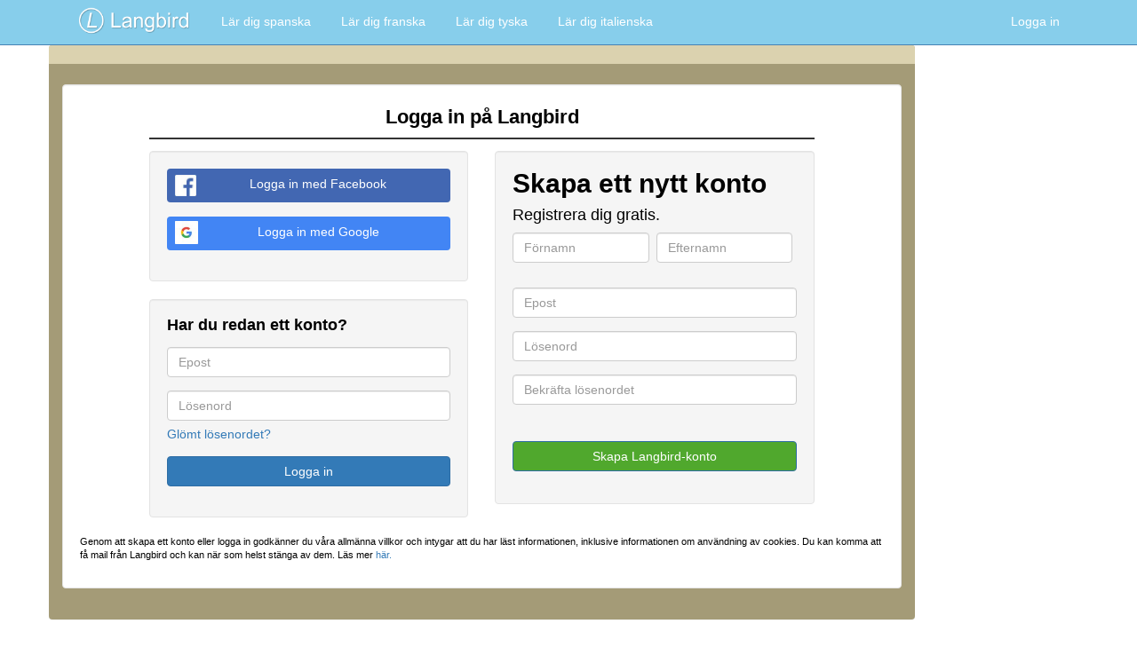

--- FILE ---
content_type: text/html; charset=utf-8
request_url: https://langbird.com/sv/konto/logga-in?returnUrl=%2Fsv%2Fallmanna-villkor
body_size: 8841
content:

<!DOCTYPE html>
<html>
<head>
  
 
    <meta charset="utf-8" />
    <meta name="viewport" content="width=device-width, initial-scale=1.0, maximum-scale=1.0, user-scalable=0">  

    <!-- turn off translation -->
    <meta name="google" content="notranslate" />
    <tag autocomplete="off" autocorrect="off" autocapitalize="none" spellcheck="false" />

    <title>Logga in | Langbird</title>
        
    <link href="https://fonts.googleapis.com/css?family=Open+Sans:300,400,600" rel="stylesheet">
    <link href="/Assets/css/bootstrap.min.css" rel="stylesheet" />
    <link href="/Assets/css/bootstrap-toggle.min.css" rel="stylesheet">

    <link href="/Assets/css/1011/common.css" rel="stylesheet">
    <link href="/Assets/css/1011/common-ads.css" rel="stylesheet">
    <link href="/Assets/css/1011/common-lg.css" rel="stylesheet">
    <link href="/Assets/css/1011/common-xs.css" rel="stylesheet">

    <script src="https://ajax.googleapis.com/ajax/libs/jquery/3.1.1/jquery.min.js"></script>
    <script type="text/javascript" src="/Scripts/spin.min.js"></script>

    <!--- Top of Android browser screens -->
    <meta name="theme-color" content="#87CEEB" />

    <!-- Specialised type favicons. The ultimate reference is "favicon cheat sheet" on github -->
    <link rel="apple-touch-icon" sizes="180x180" href="/apple-touch-icon.png">
    <link rel="manifest" href="/manifest.json">
    <link rel="mask-icon" href="/safari-pinned-tab.svg" color="#5bbad5">
    
    <meta name="facebook-domain-verification" content="wrr33yonzc9kessh6hoqnip64jv9q8" />

    <!--- Standard png favicons -->
    <link rel="icon" type="image/png" sizes="16x16" href="/Assets/favicons/favicon-16x16.png">
    <link rel="icon" type="image/png" sizes="32x32" href="/Assets/favicons/favicon-32x32.png">
    <link rel="icon" type="image/png" sizes="57x57" href="/Assets/favicons/favicon-57x57.png">
    <link rel="icon" type="image/png" sizes="76x76" href="/Assets/favicons/favicon-76x76.png">
    <link rel="icon" type="image/png" sizes="96x96" href="/Assets/favicons/favicon-96x96.png">
    <link rel="icon" type="image/png" sizes="120x120" href="/Assets/favicons/favicon-120x120.png">
    <link rel="icon" type="image/png" sizes="128x128" href="/Assets/favicons/favicon-128x128.png">
    <link rel="icon" type="image/png" sizes="144x144" href="/Assets/favicons/favicon-144x144.png">
    <link rel="icon" type="image/png" sizes="152x152" href="/Assets/favicons/favicon-152x152.png">
    <link rel="icon" type="image/png" sizes="167x167" href="/Assets/favicons/favicon-167x167.png">
    <link rel="icon" type="image/png" sizes="180x180" href="/Assets/favicons/favicon-180x180.png">
    <link rel="icon" type="image/png" sizes="195x195" href="/Assets/favicons/favicon-195x195.png">
    <link rel="icon" type="image/png" sizes="196x196" href="/Assets/favicons/favicon-196x196.png">
    <link rel="icon" type="image/png" sizes="228x228" href="/Assets/favicons/favicon-228x228.png">

    <!-- Apple touch png favicons -->
    <link rel="apple-touch-icon-precomposed" sizes="180x180" href="/Assets/favicons/favicon-180x180.png">
    <link rel="apple-touch-icon-precomposed" sizes="152x152" href="/Assets/favicons/favicon-152x152.png">
    <link rel="apple-touch-icon-precomposed" sizes="144x144" href="/Assets/favicons/favicon-144x144.png">
    <link rel="apple-touch-icon-precomposed" sizes="120x120" href="/Assets/favicons/favicon-120x120.png">
    <link rel="apple-touch-icon-precomposed" sizes="76x76" href="/Assets/favicons/favicon-76x76.png">
    <link rel="apple-touch-icon-precomposed" href="/Assets/favicons/favicon-57x57.png">

    <!-- <meta name="theme-color" content="#ffffff"> --->

    <!--- hreflang tags to alternative language versions -->
      
        
    <!-- AdForm default filler ads -->
    <script type="text/javascript">

        var adformtag = adformtag || [];
        adformtag.push(function () {

            adformtag.setTargeting(557782, 'url', window.location.pathname);
            adformtag.setTargeting(557783, 'url', window.location.pathname);
            adformtag.setTargeting(557784, 'url', window.location.pathname);
            adformtag.setTargeting(524505, 'url', window.location.pathname);
            adformtag.setTargeting(524634, 'url', window.location.pathname);
            adformtag.setTargeting(524635, 'url', window.location.pathname);
            adformtag.setTargeting(524636, 'url', window.location.pathname);
            adformtag.setTargeting(524506, 'url', window.location.pathname);
            adformtag.setTargeting(524507, 'url', window.location.pathname);

        });

    </script>

    <!-- Global Site Tag (gtag.js) - Google Analytics -->
        <script async src="https://www.googletagmanager.com/gtag/js?id=UA-43694550-1"></script>
        <script>
            window.dataLayer = window.dataLayer || [];
            function gtag(){dataLayer.push(arguments);}

            gtag('js', new Date());

            gtag('config', 'UA-43694550-1');
            gtag('config', 'G-MX8FJX21C0');
        </script>
        
    <!-- Facebook Pixel Code -->
    <script>
        !function(f,b,e,v,n,t,s)
        {if(f.fbq)return;n=f.fbq=function(){n.callMethod?
        n.callMethod.apply(n,arguments):n.queue.push(arguments)};
        if(!f._fbq)f._fbq=n;n.push=n;n.loaded=!0;n.version='2.0';
        n.queue=[];t=b.createElement(e);t.async=!0;
        t.src=v;s=b.getElementsByTagName(e)[0];
        s.parentNode.insertBefore(t,s)}(window, document,'script',
        'https://connect.facebook.net/en_US/fbevents.js');
        fbq('init', '279688073500022');
        fbq('track', 'PageView');
    </script>
    <noscript>
        <img height="1" width="1" style="display:none"
             src="https://www.facebook.com/tr?id=279688073500022&ev=PageView&noscript=1" />
    </noscript>
    <!-- End Facebook Pixel Code -->


    
    <meta name="robots" content="noindex,nofollow" />


    <style>
        .navbar-default {
            background-color: #87CEEB;
            border-color: #4682B4;
        }

        body {
            padding-top: 50px;
        }

        .navbar-default .navbar-nav > li > a:hover,
        .navbar-default .navbar-nav > li > a:focus {
            color: #4682B4;
        }

        .navbar-default .navbar-nav > .active > a,
        .navbar-default .navbar-nav > .active > a:hover,
        .navbar-default .navbar-nav > .active > a:focus {
        color: #555;
        background-color: #4682B4;
        }

    .navbar-default .navbar-nav > .open > a,
    .navbar-default .navbar-nav > .open > a:hover,
    .navbar-default .navbar-nav > .open > a:focus {
        color: #4682B4;
        background-color: #87CEEB;
        }

    /* caret */
    .navbar-default .navbar-nav > .dropdown > a .caret {
        border-top-color: #fff;
        border-bottom-color: #4682B4;
    }

    .navbar-default .navbar-nav > .dropdown > a:hover .caret,
    .navbar-default .navbar-nav > .dropdown > a:focus .caret {
        border-top-color: #4682B4;
        border-bottom-color: #87CEEB;
    }
               
        .nav.navbar-nav li a {
            color: #FFFFFF;
        }

        .nav.navbar-nav li a:hover {
            color: #4682B4;
        }

        .footer-col {
        background:white;
        color:lightgray;
        font-style: italic;
    }

        .license-link{
        background:white;
        color:lightgray;
        font-style: italic;
    }

        .nav li a {
            color: #FFFFFF;
            padding:0px;
            padding-left:2px;
            padding-right:2px;
        }

        .nav li a:not(.navcirlink):hover,
        .nav li a:not(.navcirlink):focus {
            background:#87CEEB;
            color: #4682B4;
        }

        /* No image background when clicked */
        .nav li a.navcirlink:hover,
        .nav li a.navcirlink:focus,
        .nav li a.navcirlink:active {
            background:transparent;
        }
                
        #content {
        position: relative;
        z-index: 1000;
    }

    #content img {
        position: fixed;
        top: 0px;
        left: 0px;
    }

    #loading {
           display: none;
           position: fixed;
           left: 0;
           top: 0;
           width: 100%;
           height: 100%;
           background: rgba(255,255,255,0.8);
           z-index: 1000;
       }

       #loadingcontent {
           display: table;
           position: fixed;
           left: 0;
           top: 0;
           width: 100%;
           height: 100%;
       }

       #loadingspinner {
           display: table-cell;
           vertical-align: middle;
           width: 100%;
           text-align: center;
           font-size: larger;
           padding-top: 80px;
       }

      .ad-text-nodisplay {
        display: none;
        }

</style>

</head>
<body>


    <!-- Google Tag Manager (noscript) -->
    <noscript>
        <iframe src="https://www.googletagmanager.com/ns.html?id=GTM-TQCB48K"
                height="0" width="0" style="display:none;visibility:hidden"></iframe>
    </noscript>
    <!-- End Google Tag Manager (noscript) -->

    <div id="loading">
        <div id="loadingcontent">
            <p id="loadingspinner">
                Laddar...
            </p>
        </div>
    </div>


    <script src="/bundles/jquery?v=FVs3ACwOLIVInrAl5sdzR2jrCDmVOWFbZMY6g6Q0ulE1"></script>

    <script src="/bundles/bootstrap?v=2Fz3B0iizV2NnnamQFrx-NbYJNTFeBJ2GM05SilbtQU1"></script>

    
    <script src="/bundles/jqueryval?v=hEGG8cMxk9p0ncdRUOJ-CnKN7NezhnPnWIvn6REucZo1"></script>



    <script>

        var myTimeout;

        function showLoader() {
            $("#loading").fadeIn();
            var opts = {
                lines: 13, // The number of lines to draw
                length: 28, // The length of each line      was 28
                width: 14, // The line thickness            was 14
                radius: 42, // The radius of the inner circle   was 42
                corners: 0.6, // round corners
                color: '#83b260', // #rgb or #rrggbb was: '#87CEEB' on Home/Index.cshtml
                speed: 1, // Rounds per second
                trail: 60, // Afterglow percentage
                shadow: false, // Whether to render a shadow
                hwaccel: false, // Whether to use hardware acceleration
                top: '40%',
                left: '50%'
            };
            target = document.getElementById('loading');
            if (spinner)
            { spinner.spin(target); }
            else
            { var spinner = new Spinner(opts).spin(target); }
        }

        function clearLoader() {
            clearTimeout(myTimeout);
        }

        $(document).ready($(function () {
            /* Add loaders to all links (menu bar etc.) */
            var elements = document.getElementsByTagName('a');
            for (var i = 0, len = elements.length; i < len; i++) {

                if (elements[i].id.indexOf("dd-lnk") != 0 && elements[i].id.indexOf("repbug-lnk"))
                    {
                    elements[i].onclick = function () {
                    myTimeout = setTimeout(function () { showLoader(); }, 500);
                }
            }}

            /* Add loader to form submit */
            $("form").submit(function () {
                myTimeout = setTimeout(function () { showLoader(); }, 500);
            });
                       
        }));

    </script>


    <nav role="navigation" class="navbar navbar-default navbar-fixed-top first-navbar" style="z-index:5;">
        <div class="container">
            <div class="navbar-header pull-left">
                <ul class="nav">
                    <li class="navbar-text pull-left">

                                                    <div class="navimg">
                                <a id="hm3-lnk" href="/sv" title=Hem><img class="big-logo-img" src="https://langbirdblobstorage.blob.core.windows.net/image/icons/400x100px-logotype.png"></a>
                            </div>
                    </li>



                        <li id="lng1-lnk" class="navbar-text pull-left hidden-xs"><a href="/sv/sl?id=SpanishVersion" title="Till spanska övningar">L&#228;r dig spanska</a></li>
                                    <li id="lng2-lnk" class="navbar-text pull-left hidden-xs"><a href="/sv/sl?id=FrenchVersion" title="Till franska övningar">L&#228;r dig franska</a> </li>
                            <li id="lng4-lnk" class="navbar-text pull-left hidden-sm hidden-xs"><a href="/sv/sl?id=GermanVersion" title="Till tyska övningar">L&#228;r dig tyska</a> </li>
                        <li id="lng5-link" class="navbar-text pull-left hidden-md hidden-sm hidden-xs"><a href="/sv/sl?id=ItalianVersion" title="Till italienska övningar">L&#228;r dig italienska</a> </li>
                </ul>
            </div>

            <div class="navbar-header pull-right">
                
    <ul class="nav">



            <li id="login2-lnk" class="navbar-text pull-left"><a href="/sv/konto/logga-in?returnUrl=%2Fsv%2Fkonto%2Flogga-in%3FreturnUrl%3D%252Fsv%252Fallmanna-villkor">Logga in</a></li>
    </ul>

            </div>
        </div>
    </nav>


                




<style>
    #login-dp {
        min-width: 250px;
        padding: 14px 14px 0;
        overflow: hidden;
        background-color: #fff;
    }

        #login-dp .help-block {
            font-size: 12px;
        }

        #login-dp .bottom {
            background-color: rgba(255,255,255,.8);
            border-top: 1px solid #ddd;
            clear: both;
            padding: 14px;
        }

        #login-dp .social-buttons {
            margin: 12px 0;
        }

            #login-dp .social-buttons button {
                width: 49%;
            }

        #login-dp .form-group {
            margin-bottom: 10px;
        }

    .btn-fb {
        width: 49%;
        color: #fff;
        background-color: #3b5998;
    }

        .btn-fb:hover {
            color: #fff;
            background-color: #496ebc;
        }

    .btn-tw {
        width: 49%;
        color: #fff;
        background-color: #55acee;
    }

        .btn-tw:hover {
            color: #fff;
            background-color: #59b5fa;
        }

            #login-dp .bottom {
                background-color: inherit;
                border-top: 0 none;
            }
    

    div.centered {
        text-align: center;
    }

    .col-centered {
        float: none;
        margin: 0 auto;
    }

    #firstName, #lastName {
        display: block;
        float: left;
        width: 48%;
    }

   .form-control
    {
        max-width: 100% !important;
    }

   .btn.btn-primary.btn-block
   {
        max-width: 100% !important;
    }
 

   @media (min-width: 1370px){     
        /* center center div on large lg screens (col-lg-offset-1) */
        .mid-offset{
            margin-left: 8.33333%;
        }
    }

    @media (max-width: 1369px) and (min-width: 1200px) {     
        /* center center div on all lg screens if there are no ads (col-lg-offset-1) */
        .smlg-mid-offset{
            margin-left: 8.33333%;
        }
    }

</style>


<script type="text/javascript">

    $(document).ready(function () {
        $("#forgot").click(function () {
            var tagUri = $("#forgot").prop("href");
            var uri = tagUri.replace("xxxx", $("#user_mail").val());
            var link = document.getElementById("forgot");
            link.setAttribute("href", uri);
        });
    });

</script>

<div class="container">

    <div class="row">
        <div class="column col-lg-10 col-md-12 mid-offset" id="free-centercol">
            <div class="row" style="padding:0px;">

                <div style="padding:0px;" class="col-xs-12 hidden-xs">




</div>

                <div class="column col-xs-12" style="padding:0px;">
                    <div class="panel panel-primary q-panel">
                        <div class="panel-heading q-heading">

                            <div class="row">
                                <div class="col-xs-12 text-center">
                                </div>
                            </div>
                        </div>
                        <div class="panel-body">
                            <div class="q-header">
                            </div>
                            <div class="well" style="color:black; background-color:white;">

                                <div class="row">
                                    <div class="col-xs-12 text-center">
                                        
                                    </div>
                                    <div class="col-xs-12 hidden-xs text-center q-text">
Logga in p&#229; Langbird                                    </div>
                                </div>

                                    <div class="row row-centered hidden-xs">
                                        <div class="col-sm-10 col-xs-12 col-centered">
                                            <hr class="q-line" />
                                        </div>
                                    </div>

                                    <div class="row">
                                        <div class="col-md-5 col-sm-6 col-md-offset-1">
                                            <div class="well">
<form action="/sv/Account/ExternalLogin" class="form" method="post" role="form"><input name="__RequestVerificationToken" type="hidden" value="_JiP1HWKeecEcdvouwaTjEbdyXXmq9rCDXuc-7dKGtSVt9wsbx7pFFDD4YSgfYwFHreVLv9NAHZNvEs-UQlaRzNk7Dp6VnQEAxF5NmNYDhM1" />                                                    <div class="form-group login-fg">
                                                                <button type="submit" class="btn btn-fb" id="Facebook" name="provider" value="Facebook" title="Logga in med ditt Facebook-konto" style="width:100%; margin-bottom:8px; background-color:#4267b2;">
                                                                    <img alt="" class="pull-left" style="height:24px; position: relative; top:55%; margin-top:0px; margin-left:-4px;" src="https://langbirdblobstorage.blob.core.windows.net/image/front_pages/fb2_btn.jpg" />Logga in med Facebook</button>
                                                                <button type="submit" class="btn btn-tw" id="Google" name="provider" value="Google" title="Logga in med ditt Google-konto" style="width:100%; margin-top:8px; background-color:#4285F4;">
                                                                    <img alt="" class="pull-left" style="height:26px; position: relative; top:50%; margin-top:-2px; margin-left:-4px;" src="https://langbirdblobstorage.blob.core.windows.net/image/front_pages/gg3_btn.jpg" />Logga in med Google</button>

                                                    </div>
</form>                                            </div>

                                            <div class="well hidden-xs">
<form action="/sv/konto/logga-in" class="form" method="post" role="form"><input name="__RequestVerificationToken" type="hidden" value="4SY_46BQeNZVprWdNXHPh41ZegDNFURp0azkvYjSXjs48sttGSjKbYv-zG59KQXkzakA7RhIypXvmlmfz28KbxdqpDuEpviEEDreWRQmtLk1" />                                                    <h3 style="margin:0px;">Har du redan ett konto?</h3>
                                                    <div class="orpad"></div>
                                                    <div class="form-group login-fg">
                                                        <input class="form-control" id="user_mail" name="Email" placeholder="Epost" type="text" value="" />
                                                        <span class="field-validation-valid text-danger" data-valmsg-for="Email" data-valmsg-replace="true"></span>
                                                    </div>
                                                    <div class="form-group login-fg">
                                                        <input class="form-control" id="Password" name="Password" placeholder="Lösenord" type="password" />
                                                        <span class="field-validation-valid text-danger" data-valmsg-for="Password" data-valmsg-replace="true"></span>
                                                        <div class="help-block text-left"><a href="/sv/konto/glomt-losenord?Email=xxxx" id="forgot">Gl&#246;mt l&#246;senordet?</a></div>
                                                    </div>
                                                    <div class="form-group login-fg">
                                                        <input type="submit" value="Logga in" class="btn btn-primary btn-block" />
                                                    </div>
</form>                                            </div>
                                        </div>

                                        <div class="col-md-5 col-sm-6" style="display:block">
                                            <div class="well">

<form action="/sv/konto/registrering" class="form" method="post" role="form"><input name="__RequestVerificationToken" type="hidden" value="MjvyMdsyMOepLnC4kX46fB3FKwhCU3qDUjJKvmaqfy3kr-QlAykszNnxWn-5_FjmhJmcdLnhVfSv4-8uEAOBGwd8dQuoRh-AWCxQ5NpyP9s1" />                                                    <h2 class="login-h2" style="margin-top:0px;">Skapa ett nytt konto</h2>
                                                    <h4 class="hidden-xs">Registrera dig gratis.</h4>
                                                    <div class="form-group login-fg">
                                                        <div id="firstName" style="margin-right:8px;"><input class="form-control" id="FirstName" name="FirstName" placeholder="Förnamn" type="text" value="" /></div>
                                                        <div id="lastName" style="margin-bottom:28px;"><input class="form-control" id="LastName" name="LastName" placeholder="Efternamn" type="text" value="" /></div>
                                                    </div>
                                                    <div class="form-group login-fg">
                                                        <input class="form-control" id="RegisterEmail" name="RegisterEmail" placeholder="Epost" type="text" value="" />
                                                        <span class="field-validation-valid text-danger" data-valmsg-for="RegisterEmail" data-valmsg-replace="true"></span>
                                                    </div>
                                                    <div class="form-group login-fg">
                                                        <input class="form-control" id="RegisterPassword" name="RegisterPassword" placeholder="Lösenord" type="password" />
                                                        <span class="field-validation-valid text-danger" data-valmsg-for="RegisterPassword" data-valmsg-replace="true"></span>
                                                    </div>
                                                    <div class="form-group login-fg">
                                                        <input class="form-control" id="ConfirmPassword" name="ConfirmPassword" placeholder="Bekräfta lösenordet" type="password" />
                                                    </div>
                                                    <div style="display:block; height:26px;"></div>
                                                    <div class="form-group login-fg">
                                                        <input type="submit" class="btn btn-primary btn-block" style="background-color:#50a82d;" value="Skapa Langbird-konto" />
                                                    </div>
</form>                                                <div style="display:block; height:2px;"></div>
                                            </div>

                                            <div class="well hidden-sm hidden-md hidden-lg">
<form action="/sv/konto/logga-in" class="form" method="post" role="form"><input name="__RequestVerificationToken" type="hidden" value="twpxNegAly-XHYnsS3rYmNg8cpsxYyb9iF-Lz1IbdtISZ-NuGLavIjRTa9X9GrHFUw6fAegVOXoQBcAePqUZW0kdEbtqqc-eqaNbbkSdhzA1" />                                                    <div class="form-group login-fg">
                                                        <h3 class="login-h3">Har du redan ett konto?</h3>
                                                    </div>
                                                    <div class="orpad"></div>
                                                    <div class="form-group login-fg">
                                                        <input class="form-control" id="user_mail" name="Email" placeholder="Epost" type="text" value="" />
                                                        <span class="field-validation-valid text-danger" data-valmsg-for="Email" data-valmsg-replace="true"></span>
                                                    </div>
                                                    <div class="form-group login-fg">
                                                        <input class="form-control" id="Password" name="Password" placeholder="Lösenord" type="password" />
                                                        <span class="field-validation-valid text-danger" data-valmsg-for="Password" data-valmsg-replace="true"></span>
                                                        <div class="help-block text-left"><a href="/sv/konto/glomt-losenord?Email=xxxx" id="forgot">Gl&#246;mt l&#246;senordet?</a></div>
                                                    </div>
                                                    <div class="form-group login-fg">
                                                        <input type="submit" value="Logga in" class="btn btn-primary btn-block" />
                                                    </div>
</form>                                            </div>



                                        </div>

                                        <div class="col-md-5 col-sm-6" style="display:none">
                                            <div class="well">
<form action="/sv/konto/bekrafta-extern-inloggning" class="form" method="post" role="form"><input name="__RequestVerificationToken" type="hidden" value="vCXw0fD9ojDukLIIXWNtpwDiov3UJ4LsIpDbXAMonFxqkEmKq-ZaEez5wt8KlA87P3-LwDLmWElm_MgYSjVUzOHA9akvN81Ci8qaIXDEgFU1" />                                                    <h4>Bekr&#228;fta eller &#228;ndra din information.</h4>
                                                    <p class="text-info">
                                                        Du har lyckats logga in med<strong> </strong>.
                                                        Bekr&#228;fta eller &#228;ndra din information.
                                                    </p>
                                                    <div class="form-group login-fg">
                                                        <div id="firstName" style="margin-right:10px;"><input class="form-control" id="FirstName" name="FirstName" placeholder="Förnamn" type="text" value="" /></div>
                                                        <div id="lastName" style="margin-bottom:14px;"><input class="form-control" id="LastName" name="LastName" placeholder="Efternamn" type="text" value="" /></div>
                                                    </div>
                                                    <div class="form-group login-fg">
                                                        <input class="form-control" id="ExternalEmail" name="ExternalEmail" placeholder="Epost" type="text" value="" />
                                                        <span class="field-validation-valid text-danger" data-valmsg-for="ExternalEmail" data-valmsg-replace="true"></span>
                                                    </div>
                                                    <div class="form-group login-fg">
                                                        <input type="submit" class="btn btn-primary btn-block" style="background-color:#50a82d;" value="Skapa Langbird-konto" />
                                                    </div>
</form>                                                <div style="display:block; height:2px;"></div>
                                            </div>
                                        </div>
                                    </div>
                                <p class="accept-txt">Genom att skapa ett konto eller logga in godk&#228;nner du v&#229;ra allm&#228;nna villkor och intygar att du har l&#228;st informationen, inklusive informationen om anv&#228;ndning av cookies. Du kan komma att f&#229; mail fr&#229;n Langbird och kan n&#228;r som helst st&#228;nga av dem. L&#228;s mer <a href="/sv/allmanna-villkor" title="Till användarvillkor">h&#228;r.</a></p>
                                </div>
                        </div>
                     </div>
                    
                </div>
                <div style="padding:0px;" class="col-xs-12">


</div>
            </div>
        </div>

        <div style="padding-top:0px; padding-left:8px;" class="column col-lg-1 hidden-md hidden-sm hidden-xs">
            
<style>
    .ad-div-side-full {
    }
</style>

<script>

    function adSide1Loaded() {

        /* Check if null to keep Explorer compatibility */
        if (document.getElementById('adviser-side1') != null) {
            if (document.getElementById('adviser-side1').clientHeight < 20 &&
                document.getElementById('adviser-side2').clientHeight < 20 &&
                document.getElementById('adviser-side3').clientHeight < 20) {

                // There are no side ads. Center column and hide side ads.
                document.getElementById('adviser-side-adtxt').style.display = 'none';
                document.getElementById('adviser-side-adtxtpad').style.display = 'inline-block';

                $("#free-centercol").addClass("smlg-mid-offset");
                $("#side-ad").addClass("ad-text-nodisplay");




            } else {
                document.getElementById('adviser-side-adtxt').style.display = 'inline-block';
                document.getElementById('adviser-side-adtxtpad').style.display = 'none';
            }
        }
        return false;
    }

    function delayedAdSide1Loaded() {

        /* Check if null to keep Explorer compatibility */
        if (document.getElementById('adviser-side-adtxt') != null) {
            // First run, close "alternative" image and "ad" text.
            document.getElementById('adviser-side-adtxt').style.display = 'none';
            document.getElementById('adviser-side-adtxtpad').style.display = 'inline-block';
        }

        // After loading, check if we shall display ad text or upgrade image.
        setTimeout(function () { adSide1Loaded(); }, 2000);
    }

</script>


        </div>
    </div>

    <div class="loginpad2"></div>

    
</div>




                <footer style="padding-top:0px; margin-top:0px;">


                    <div class="jumbotron full-width-jumbo" style="background-color: white;">
                        <div class="container">
                            <div class="row">
                                <div class="col-xs-12"><span class="common-footer">&nbsp; &copy; 2025 - Langbird Group - GHK3 240102 </span></div>
                            </div>
                        </div>
                    </div>
                </footer>
</body>
</html>



--- FILE ---
content_type: text/css
request_url: https://langbird.com/Assets/css/1011/common.css
body_size: 3301
content:
body {overflow-x: hidden;}

       h1 { font-weight: bold; }

       h2 { font-weight: bold; }

       h3 {
          font-size: 18px;
          font-weight: bold;
       }

      .navimg {
            background-color: #87CEEB;
        }

        .navcircle {
            display:inline-block;
            background-color: #4682B4;
        }

       td{
           padding-right: 20px;
           border: 0px solid black;
       }

       .lb-table {
           width:50%;
           padding-right:10px;
           padding-left:10px;
       }

       table {
           text-align:left;
           border: 0px solid black;
           padding:0px;
       }

    .full-width-jumbo-img {
        padding: 0px;
        margin: 0px;
        background-image: url("https://langbirdblobstorage.blob.core.windows.net/image/resources/sg_800_540.png");
        background-repeat: repeat;
    }

    .full-width-jumbo {
        overflow:hidden;
        padding: 0px;
        margin: 0px;
    }

    .link-button {
        margin-right:200px;
        margin-top:5px;
        width:200px;
        height:50px;
        font-size: 18px;
        text-align: center;
        display:table-cell;
        vertical-align:middle;
        border: 0px solid black;
       }

    .green-link {
        color: rgb(147, 207, 15) !important;
        font-size: 24px !important;
        font-weight: bold !important;
    }

    .green-link:hover {
        font-family: Arial, Helvetica, sans-serif;
        color: rgb(147, 207, 15);
        font-size: 24px;
        font-weight: bold;
        text-decoration: none;
    }

    .first-box {
        display:block;
        color: rgb(76, 76, 76);
    }

    .comwrapper {
        padding:5%;
    }

    .pgtitle{
        margin:0;
        padding:0;
        display:inline-block;
    }

    .start-now {
        height:50px;
        font-size: 18px;
    }

    .btnwrapper {
        min-width:70%;
        padding:5%;
    }

    .btnpad {
        padding: 2%;
        min-width: 200px;
    }

       .sb-text-m {
            color: #FFFFFF;
        }

/* centered columns styles */
.row-centered {
    text-align:center;
}
.col-centered {
    display:inline-block;
    float:none;
    /* reset the text-align */
    text-align:left;
    /* inline-block space fix */
    margin-right:-4px;
}

.col-fixed-btn {
    /* custom width */
    width:90px;
}

    .panel-primary > .q-heading {
        background: #dbd2af;
        color: black;
        border:none;
    }

    .q-panel {
        background-color: #a49b77;
        color:white;
        border:none;
    }

    .pf-panel {
        background-color: #dbd2af;
        color:white;
        border:none;
    }

    .q-main-well {
        background:white;
        color:black;
        margin:0px;
        border:none;
    }

    .q-well {
        background:#83b260;
        color:white;
        margin:0px;
        border:none;
        text-align:center;
    }

    .q-line {
        border: none;
        height: 2px;
        background-color: #333;
    }

    
    .q-sc {
        /* font-size:12px; */
        font-weight:normal;
        vertical-align:middle;
    }

    .q-text {
        /* font-size: 22px; Moved to media query */
        font-weight:bold;
    }

    .q-sort-question {
        font-weight:bold;
    }

    .q-smf-text {
        /* font-size: 22px; Moved to media query */
        font-weight:bold;
    }

    .q-title-text {
        font-weight:bold;
    }

    .q-btn {
        font-weight:bold;
    }

    .q-header {
        text-align:center;
    }
        
    .q-sm-text {
        font-weight:normal;
    }

   .q-smq-text {
        font-weight:bold;
        color:#534e3c;
    }

    .top-medal {
        height:30px;
        display:inline-block;
     }

    .btn-circle {
        text-align: center;
        border-color:none;
        background: url('https://langbirdblobstorage.blob.core.windows.net/image/icons/400x400px-info-i.png') #f2f2f2;
        background-repeat: no-repeat;
        background-color: #3379b6;      /*#3379b6;*/
        outline:none !important;
    }

    .btn-skip-forward {
        text-align: center;
        border-color:none;
        background: url('https://langbirdblobstorage.blob.core.windows.net/image/icons/400x400px-sarrow.png') #f2f2f2;
        background-repeat: no-repeat;
        background-color:#3379b6;
        outline:none !important;
    }

    .btn-skip-back {      
        text-align: center;
        border-color:none;
        background: url('https://langbirdblobstorage.blob.core.windows.net/image/icons/400x400px-back-sarrow.png') #f2f2f2;
        background-repeat: no-repeat;
        background-color:#3379b6;
        outline:none !important;
    }

    /* special character info */
    .btn-small-circle {
        width: 16px !important;
        height: 18px;
        text-align: center;
        font-size: 8px;
        border-radius: 8px;
        border-color:white;

        background: url('https://langbirdblobstorage.blob.core.windows.net/image/icons/400x400px-info.png') #f2f2f2;
        background-position: 4px 0px;
        background-repeat: no-repeat;
        background-size: 16px 16px;
        background-color:white;

        outline:none !important;
    }
        
    .q-label {
        /* font-size:16px; */
        font-weight:normal;
        color:#3379b6;
    }

    .q-fat-label {
        /* font-size:18px; */
        font-weight:bold;
        color:#507037;
    }

    .q-span {
        text-align:left;
    }

    .q-pp-span {
        text-align:left;
        margin-right:8px;
        margin-bottom:8px;
    }

    .q-decl-well {
        /* Modified cf Declensions */
        padding:0px;
        margin:0px;
        margin-top:4px;
        margin-bottom:4px;
        
        /* Std */
        background-color:aliceblue;
        font-weight:normal;
        color:#3379b6;
    }

    .q-decl-text {
        font-weight:normal;
        color:#3379b6;
        /*padding-top:4px; */
    }

    .q-decl-row {
        padding:2px;
    }

   .q-ans-text {
        font-weight:bold;
        color:#507037;

        /* padding-top:4px;
        margin-left:0px; */
    }

   .q-conjans-text {
        font-weight:bold;
        color:#507037;
        padding-top:4px;
        margin-left:0px;
    }

   .q-lbl-text {
        font-weight:normal;
        color:#3379b6;
        /* padding-top:6px;
        font-size:12px; */
    }

  .q-row-lbl{
        font-weight:bold;
        color:#534e3c;

        /*font-size:16px;
        padding-bottom:2px; 
        padding-left:2px;*/
    }

    .q-input-text {
        font-weight:normal;
        color:#555;
    }

    .q-head-text {
        font-weight:bold;
        color:#534e3c;
        padding-top:6px;
        font-size:14px;
    }

    .q-dialog-img {
        background-color:aliceblue;
        /*padding:12px;
        margin-bottom:12px;
        height:150px;  */
    }

    .img-pad {
        display:block;
    }

    .q-img-voc-img {
        background-color:aliceblue;
    }

    .conj-rl-cell {
        vertical-align: middle;
        padding-left: 6px;
        padding-top: 2px;
        padding-bottom: 2px;
        border: 0px solid black;
    }

    .conj-ca-cell {
        width:100px;
        vertical-align: middle;
        padding-left: 6px;
        padding-right:0px;
        border: 0px solid black;
        color: #0026ff;
    }

    .conj-pl-cell {
        width:60px;
        vertical-align: middle;
        padding-left: 6px;
        padding-right:0px;
        border: 0px solid black;
    }

    .conj-textbox-cell {
        width:120px;
        padding: 0px;
        padding-bottom:2px;
        border: 0px solid black;
    } 

    /* Common layout bar */
    
.bar-percentage {
    background: #EBEBEB;
    float:left;
    border: 2px solid lightsteelblue;
}

.bar-bar {
    background:#FFFFFF;
    float:left;
    border:1px solid #EBEBEB;
}


.second-navbar {
    background: lightsteelblue;
    color: white;
    padding: 0px !important;
    z-index: 999;

    margin-top:51px;
}

.navbar {
    min-height:0px !important;
    padding:0px !important; 
}

.voc-pad {
    display:block;
}

.q-correct-text {
    /*   font-size: 22px;  */
       font-weight:bold;
       color:#507037;
   }

   .q-correct-alt-text {
    /*   font-size: 14px;  */
       font-weight:bold;
       color:#507037;
   }

   .sort-pad2 {
       display:block;
   }

   .sort-pad1 {
       display:block;
   }

   /* pp */
   .pp-txtbox-full {
       display:block;
   }

   .pp-txtbox-aux {
       display:block;
   }

   .pp-pad1 {
       display:block;
   }

   .pp-pad2 {
       display:block;
   }

   .pp-pad3 {
       display:block;
   }

   /* chapter dialog */
   .dial-text {
        font-weight:normal;
    }

    .photo-original {
        background: white;
        color: lightgray;
        font-style: italic;
        font-weight:normal;
    }

    .medal-img {
       display:inline-block;
   }

        .custom-bullet li {
        display: block;
    }

    /* outside pages footer partial */
    .custom-bullet li:before
    {
        /*Using a Bootstrap glyphicon as the bullet point*/
        content: "\e080";
        font-family: 'Glyphicons Halflings';
        float: left;
        color: #CCCCCC;
    }

    .title-widget {
        font-weight: bold;
    }

    .social-media-list {
        content: '';
        display: block;
        width: auto;
    }

    /* about us */
    .img-circle {
            -webkit-border-radius: 50% !important;
            -moz-border-radius: 50% !important;
            border-radius: 50% !important;
        }

    .desc {
        font-weight: normal;
        color: gray;
    }

    /* select language, select click or text */
    .seltable {
        background-color:aliceblue;
        display:inline-block;
    }

    /* playing field */
     .pf-well {
            background-color: #dbd2af;
        }

        .lvl-text {
            color: #303030;
            font-weight:bold;
            
            /* font-size:18px;
            padding-top:4px; */
        }

        .lvl2-text {
            color: #303030;
            
            /* font-size:18px;
            padding-top:4px; */
        }

        .lvl3-text {
            color: #303030;
            
            /* font-size:14px;
            padding-right:2px; */
        }

        .pf-award {
            /* height:30px; */
            display:inline-block;
        }

        .result-text {
            /* padding-left:12px;
            font-size:12px; */
            
            font-weight:bold;
            font-style:italic;
            color:#333;
        }

        .info-text-s {
            color: #303030;
            
            /* font-size:12px; */
        }

        .info-text-sb {
            color: #303030;
            font-weight:bold;

            /* font-size:12px; */
        }

        .info-text-st {
            color: #303030;
            
            /* font-size:12px;
            padding-top:8px;  */
        }

        .info-text-l {
            color: #303030;
            font-weight:bold;
            
            /* font-size:18px;
            padding-top:2px;  */
        }

        .pfwrapper {
            /* padding-bottom:2px;
            padding-top:4px;
            height: 170px; */
            overflow-y: hidden;
            overflow-x: hidden;
        }
            
    /* img highlight */
    img{
       -khtml-user-select: none;
        -o-user-select: none;
        -moz-user-select: none;
        -webkit-user-select: none;
        user-select: none;
        -ms-user-select: none;

        user-drag: none; 
        -webkit-user-drag: none;
    }

    /* placeholder vertical align */
    input::-webkit-input-placeholder { /* WebKit browsers */
        vertical-align: middle;
    }

    input:-moz-placeholder { /* Mozilla Firefox 4 to 18 */
        vertical-align: middle;
    }

    input::-moz-placeholder { /* Mozilla Firefox 19+ */
        vertical-align: middle;
    }
    
    input:-ms-input-placeholder { /* Internet Explorer 10+ */
        vertical-align: middle;
    }

    /* learning summary */
    .ls-award {
        display:inline-block;
    }

    .ls-flag {
        display:inline-block;
    }

--- FILE ---
content_type: text/css
request_url: https://langbird.com/Assets/css/1011/common-ads.css
body_size: 1006
content:
.adviser-top {
        margin-top:8px;
        /*background-color: #ffffff; */
        /* border:1px solid #f0f0f0; */
    }

    .adviser-top-xs {
        /* background-color: #ffffff; */
    }

    .ad-pad-xs {
        /* background-color: #ffffff; */
        display:block;
        height:8px;
    }

    .ad-space {
        display:block;
        height:48px;
    }

    .ad-parent {
        width: 100%;
        height: auto;  
    }

     .ad-pad-top {
        display:block;
        height: 16px;
    }

     .adviser-bottom {
        /* background-color: #ffffff; */
        /*border:1px solid #f0f0f0; */
    }

    .adviser-bottom-xs {
        /* background-color: #ffffff; */
    }

    .ad-pad {
        display:block;
        height: 8px;
    }

    .ad-space2 {
        display:block;
        height:32px;
    }

    .ad-div {
        max-width:980px;                    /*max-width: 980px;*/
        max-height: 250px;                  /* height:250px */    /* text 10px */
        display:inline-block;

        /* scale to fit 10 bootstrap cols */
         -moz-transform: scale(0.995, 0.995); 
            -webkit-transform: scale(0.995, 0.995); 
            -o-transform: scale(0.995, 0.995);
            -ms-transform: scale(0.995, 0.995);
            transform: scale(0.995, 0.995); 

            -moz-transform-origin: top left;
            -webkit-transform-origin: top left;
            -o-transform-origin: top left;
            -ms-transform-origin: top left;
            transform-origin: top left;
    }

    .ad-div-xs {
        max-width:320px;
        max-height:330px;
        display:inline-block;
    }

    .ad-parent {
        width: 100%;
        height: auto;  
    }

    .adviser-bottom-parent {
        display:block;
        height:250px;
    }

    .adviser-bottom-parent-xs {
        display:block;
        height:330px;
    }

    .adviser-top-parent {
        display:block;
        height:250px;
    }

    .adviser-top-parent-xs {
        display:block;
        height:330px;
    }

      .ad-div-side-1920 {
        height:250px;
        width:300px;
    } 
    
      .banner-image-xs {
          margin-top:0px; 
          margin-bottom:0px; 
          width:320px;
      }

      .banner-image-xs-row {
          padding: 0px;
          margin:0px;
      }

    .ad-div-side-mid {
            height:217px;
            width:260px;

            -moz-transform: scale(0.86, 0.86); 
            -webkit-transform: scale(0.86, 0.86); 
            -o-transform: scale(0.86, 0.86);
            -ms-transform: scale(0.86, 0.86);
            transform: scale(0.86, 0.86); 

            -moz-transform-origin: top left;
            -webkit-transform-origin: top left;
            -o-transform-origin: top left;
            -ms-transform-origin: top left;
            transform-origin: top left;
    }    

    .ad-div-side {
            max-height:190px;
            width:228px;

            -moz-transform: scale(0.76, 0.76); 
            -webkit-transform: scale(0.76, 0.76); 
            -o-transform: scale(0.76, 0.76);
            -ms-transform: scale(0.76, 0.76);
            transform: scale(0.76, 0.76); 

            -moz-transform-origin: top left;
            -webkit-transform-origin: top left;
            -o-transform-origin: top left;
            -ms-transform-origin: top left;
            transform-origin: top left;
    }    

      
    @media screen and (max-width: 991px) {

        .adviser-bottom-parent {
        display:block;
        height:190px;
    }

    .adviser-top-parent {
        display:block;
        height:190px;
    }

        .ad-div {
            height:182px;
            
            -moz-transform: scale(0.765, 0.765); 
            -webkit-transform: scale(0.765, 0.765); 
            -o-transform: scale(0.765, 0.765);
            -ms-transform: scale(0.765, 0.765);
            transform: scale(0.765, 0.765); 

            -moz-transform-origin: top left;
            -webkit-transform-origin: top left;
            -o-transform-origin: top left;
            -ms-transform-origin: top left;
            transform-origin: top left;
        }
    }

  

--- FILE ---
content_type: text/css
request_url: https://langbird.com/Assets/css/1011/common-lg.css
body_size: 3245
content:
/* Bootstrap standard sm. */
@media only screen and (max-width: 991px) and (min-width: 768px) {
    /* use default sm - lg styling */
}

/* Bootstrap standard md. */
@media only screen and (max-width: 1199px) and (min-width: 992px) {
    /* use default sm - lg styling */
}

/* Bootstrap standard lg. */
@media only screen and (min-width: 1200px) {
    /* use default sm - lg styling */
}

/* Common bootstrap lg, md and sm */
@media only screen and (min-width: 768px) {

   /* .btn { font-size: 16px; }
   .col-fixed {
        width:200px;
    }
   h1 { font-size: 40px;}
   h2 { font-size: 36px; }
   p { font-size: 20px; } */

   .jumbo-h1 {
       font-size:40px !important;
   }
   
   .pgtitle {
       font-size:40px !important;
   }

   .q-decl-well { font-size: 16px; }
   .q-decl-text { font-size: 16px; padding-top:4px; }

   .q-smf-text { font-size: 22px; }
   .q-sm-text { font-size: 18px; padding-top:4px; }
   .q-text { font-size: 22px; }
   .q-title-text {
        font-size:22px;
        margin-right:8px;
    }
   
   .qi-text { font-size: 14px; }

   .btn-circle {
        width: 30px;
        height: 30px;
        font-size: 12px;
        line-height: 1.428571429;
        border-radius: 15px;
        background-position: -1px -1px;
        background-size: 30px 30px;
    }

   .btn-skip-forward {
        width: 30px;
        height: 30px;
        font-size: 12px;
        line-height: 1.428571429;
        border-radius: 15px;
        background-position: 5px 4px;
        background-size: 20px 20px;
        margin-right:4px;
    }

   .btn-skip-back {      
        width: 30px;
        height: 30px;
        font-size: 12px;
        line-height: 1.428571429;
        border-radius: 15px;
        margin-right:4px;
        background-position: 2px 4px;
        background-size: 20px 20px;
    }

   /* top navbar */
   .navcircle {
            margin-bottom:3px;
            margin-top:0px;
            margin-left: 4px;
            margin-right:4px;
            border-radius:22px;
            height:44px;
            width:44px;
        }

   .navbar {
        padding-top:4px !important; 
        padding-bottom:0 !important;
        height: 51px;
    }
       
    .logout-img {
        height:32px;
        margin-left:4px;
        margin-top:5px;
    }

    .playfield-img {
        height:32px;
        margin-top:5px;
        margin-left:4px;
    }

    .play-img {
        height:44px;
        margin-top:-1px;
        margin-left:-1px;
    }

    .user-img {
        height:32px;
        margin-left:4px;
        margin-top:4px;
        background:none;
    }

    .user-img:hover {
        background:none;
    }

    .logo-img {
        height:36px;
    }

    .big-logo-img {
        height:32px;
    }
    
    .navbar-text {
        margin-top:10px;
    }

    .navimg {
        margin:0px;
        margin-top:-6px;
        margin-left:0px;
    }

    .helloitem {
    }

    /* second navbar */
    .second-navbar {
        margin-top:51px;
        height:32px;
    }

    .sb-text-m {
        font-size:12px;
        padding-top:4px;
        padding-right:4px;
    }

    .scorebar-cell {
        padding: 2px;
    }

    .bar-percentage {
        width: 184px;
        height: 20px;
    }

    .bar-bar {
        width: 50px;
        height: 16px;
    }

    .flag-img {
        height: 83px;
    }

     /* exercise specific */
    .q-img-voc-img {
        padding:12px;
        margin-bottom:12px;
        height:150px;
    }

    .q-main-row {
        padding:8px;
    }

    .q-header {
        padding-bottom:8px;
    }

    .q-smq-text {
        padding-top:9px;
        font-size: 12px;
    }

    .img-pad {
        display:block;
        height:10px;
    }

    /* click voc buttons */
    .ql-row {
        padding-right: 4px;
        padding-top:4px;
        padding-bottom:4px;
        min-height:44px;
    }

    .qr-row {
        padding-left: 4px;
        padding-top:4px;
        padding-bottom:4px;
        min-height:44px;
    }

    .q-btn {
        font-weight:bold;
        min-height:44px;
    }

    .q-btn-large-font {
        font-size:22px;
    }

    .q-btn-small-font {
        font-size:14px;
    }

    .q-btn-x-small-font {
        font-size:10px;
    }

    /* footer */
    .common-footer {
        font-size:10px;
    }

    .btn-space {
        margin-left: 8px;
    }

    .feedback-btn-img {
        height:31px;
    }

    .q-line {
        margin-top:8px;
        margin-bottom:8px;
    }

    /* vocabulary exercises */
    .sc-btn > button {
        font-size:12px;
    }

    .q-sc {
        font-size:12px;
    }

    .voc-pad {
        height:12px;
    }

    .vocans-btn-img {
        height:31px;
    }

    .q-correct-text {
        font-size: 22px;
    }

   .q-correct-alt-text {
       font-size: 14px;
   }

   .voc-txt {
       font-size:16px;
   }

   .q-fat-label {
        font-size:18px;
    }

   /* sort */
   .q-sort-question {
       font-size: 22px;
   }

   .sort-pad1 {
       height:10px;
   }

   .sort-pad2 {
       height:4px;
   }

   .q-dialog-img {
        padding:12px;
        margin-bottom:12px;
        height:200px;
    }

   .q-chapdial-img {
        padding:12px;
        margin-bottom:12px;
        height:300px;
    }

   /* pp */
   .pp-txt {
       font-size:16px;
   }

   .q-label {
        font-size:16px;
    }

   .pp-txtbox-full {
       width:131px;
   }

   .pp-txtbox-aux {
       width:60px;
   }

   .pp-pad1 {
       height:10px;
   }

   .pp-pad2 {
       height:8px;
   }

   .pp-pad3 {
       height:32px;
   }

   /* declensions */
   .q-ans-text {
       font-size:14px;
        padding-top:6px;
        margin-left:0px;
    }

    .q-input-text { font-size: 16px; }

    .q-lbl-text {
        padding-top:8px;
        font-size:12px;
    }

    .q-row-lbl{
        font-size:16px;
        padding-bottom:2px; 
        padding-left:2px;
    }

   /* Chapter dialog */
   .dial-text {
        font-size: 16px;
        padding-top:5px;
   }

   .fdi-img {
       height:20px;
   }

   .photo-original {
        font-size: 10px;
        padding-left: 12px;
    }

   .dial-button {
        min-width: 100px;
        margin-top: 8px;
        margin-left: 4px;
        margin-right: 4px;
    }

   .dial-pad {
       display:block;
       height:20px;
   }

   .dial-pad2 {
       display:block;
       height:8px;
   }

   .learningsum-img {
       height:200px;
   }

   .medal-img {
       max-height:200px;
   }

   .medal-medal-img {
       max-height:200px;
   }

   /* welcome dialog */
   .accept-font {
       font-size:11px;
   }

   .welcome-pad {
       display:block;
       height:120px;
   }

   .finetune-text {
       font-size:18px;
   }

   .needs-text {
       font-size:20px;
   }

   .welcome-text {
       font-weight:bold;
       font-size:24px;
   }

   .welcome-pad2 {
       display:block;
       height:50px;
   }

   .welcome-pad3 {
       display:block;
       height:36px;
   }

   .welcome-btn {
        display:inline-block;
        min-width: 150px;
        padding: 4px;
    }

   .boxwrap {
       padding:12px;
    }

   /* outside pages */
   .green-link { font-size: 20px !important; }

   .h2pad {
       display:block;
       height:20px;
   }
       
    .imgwrapper {
        width: 100%;
        padding-top:10%;
        padding-bottom:8%;
        display:table;
        margin:auto;
    }

    .txtwrapper {
        padding-top:10%;
        padding-bottom:8%;
        display:table;
        margin:auto;
    }

   p.p-summary {
        line-height:125%;
        font-size:14px !important;
    }

    p.p-info {
        line-height:125%;
        font-size:20px;
    }

    
    /* outside pages footer partial */
    .custom-bullet li:before
    {
        font-size: 9px;
        margin-top: 4px;
        margin-left: -17px;
    }

    .title-widget {
        font-size: 16px;
    }

    .title-median {
        font-size: 14px;
    }

    .social-media-list {
        line-height: 48px;
        height: 32px;
    }

    .ft-info-txt {
        line-height: 100%;
        font-size:12px !important;
    }

    /* landing pages */
    .gowrapper {
        max-width:400px;
        min-width:20%;
        padding-bottom:10%;
    }

    /* about us */
    .img-circle {
            width:150px;
            height:150px;
        }

    .desc {
        font-size: 12px;
    }

    /* careers */
    .carpad {
        display:block;
        height:100px;
    }

    /* how it works */
    hiwpad {
        display:block;
        height:50px;
    }

    .hiw-notes {
        font-size:11px !important;
    }

    /* backers partial */
    .supported-text {
        padding-top:8px;
        font-size:11px !important;
        color: black;
    }

    /* login page */
    .loginpad {
        display:block;
        height:80px;
    }

    .loginpad2 {
        display:block;
        height:60px;
    }

    .accept-txt {
        font-size:11px !important;
    }

    .orpad {
        display:block;
        height:15px;
    }

    .loginwell {
        padding-top:0px;
    }

    .login-h2 {
    }

    .login-fg{
    }

    /* select language, select click or text */
    .seltable {
        margin-bottom: 12px;
    }

    .top-cell {
        padding-top:12px;
        padding-left:12px;
        padding-right:12px;
    }

    .txt-cell {
        font-weight:normal;
        text-align:center;
        padding-top: 12px;
    }
    
    .btn-cell {
        padding-left:12px;
        padding-top: 12px;
        padding-right: 12px;
        padding-bottom: 12px;
    }

    .cancel-btn {
        width:200px;
    }

    .btnwrap {
        min-width:100px;
    }

    .p-cl {
        font-size: 14px;
    }

    /* exercise settings */
    .exs-btngrp {
        margin:4px;
    }


    .txtpad {
        min-height:36px;
    }

    .exs-btn {
        /* use default font */
    }

    .exs-table {
        margin-bottom:12px;
    }

    .exs-td1 {
        padding-top:12px;
        padding-left:12px;
        padding-right:12px;
    }

    .exs-td2 {
        margin:auto;
        padding-top: 12px;
    }

    .exs-p {
        font-size:12px;
        padding-left:12px;
    }

    .exs-td3 {
        padding-left:12px;
        padding-top: 0px;
        padding-right: 8px;
        padding-bottom: 12px;
        width:90px;
    }

    .exs-td4 {
        padding-top: 0px;
        padding-right: 12px;
        padding-bottom: 12px;
        width:80px;
    }

    /* credit settings */
    .vat-info {
        font-size:11px;
    }

    .cs-supp {
        font-size:11px;
    }

    .cs-rowpad {
        padding-top:8px;
    }

    .cs-pad {
        display:block;
        height:60px;
    }

    /* synonym dialog */
    .syn-text {
        font-size:12px;
        font-weight:normal;
    }

    /* playing field */
    .btn-levels {

    }

    .btn-lvl-cell {
        padding:12px;
        padding-top:6px;
        min-width:165px;
    }

    .lvl-text {
            font-size:18px;
            padding-top:4px;
        }

        .lvl2-text {
            font-size:18px;
            padding-top:4px;
        }

        .lvl3-text {
            font-size:14px;
            padding-right:2px;
        }

        .pf-award {
            height:30px;
        }

        .result-text {
            padding-left:12px;
            font-size:11px;
        }

        .info-text-s {
            font-size:12px;
        }

        .info-text-sb {
            font-size:12px;
        }

        .info-text-st {
            font-size:12px;
            padding-top:8px;
        }

        .info-text-l {           
            font-size:18px;
            padding-top:2px;
        }

        .pfwrapper {
            padding-bottom:2px;
            padding-top:4px;
            height: 170px;
        }

        .pf-chap-btn {
            padding-top:26px;
            min-width:140px;
        }

     /* learning summary */
     .ls-award {
        max-height:80px;
     }
        
     .ls-flag {
        max-height:80px;
    }

     /* chapter dialog */
     .chapdial-txt {
         /* use default */
     }
}




--- FILE ---
content_type: text/css
request_url: https://langbird.com/Assets/css/1011/common-xs.css
body_size: 3458
content:
/* Bootstrap standard xs. Minimum on laptop. */
@media only screen and (max-width: 767px) {           /* Was: and (min-width: 321 px) */

   .btn { font-size: 14px; }
   .col-fixed {
        /* custom width */
        width:140px;
    }  
    h1 { font-size: 28px; }
    h2 { font-size: 26px !important;}
    p { font-size: 14px !important; }

    .q-decl-well { font-size: 12px; }
    
    .q-smf-text { font-size: 14px; padding-top: 4px; }
    .q-sm-text { font-size: 12px; padding-top:7px; }
    .q-text { font-size: 14px; }
    .q-title-text {
        display:none;
    }
        
    .qi-text { font-size: 10px !important; }

    /* Seems like 26 px is minimum allowed */
    .btn-circle {
        width: 26px;
        height: 26px;
        font-size: 8px;
        line-height: 1.4;
        border-radius: 13px;
        background-position: -1px -1px;
        background-size: 26px 26px;
    }

    .btn-skip-forward {
        width: 26px;
        height: 26px;
        font-size: 8px;
        line-height: 1.428571429;
        border-radius: 13px;
        background-position: 5px 3px;
        background-size: 18px 18px;
        margin-right:6px;
    }

    .btn-skip-back {      
        width: 26px;
        height: 26px;
        font-size: 8px;
        line-height: 1.428571429;
        border-radius: 13px;
        background-position: 1px 3px;
        background-size: 18px 18px;
        margin-right:6px;
    }

    .top-medal {
        height:26px;
     }

    /* top navbar */
    .navcircle {
            margin-bottom:3px;
            margin-top:0px;
            margin-left: 4px;
            margin-right:4px;
            border-radius:22px;
            height:44px;
            width:44px;
        }

   .navbar {
        padding-top:2px !important; 
        padding-bottom:0 !important;
        height: 48px;
    }
       
    .nav li {
        margin-top:0px;
    }

    .logout-img {
        height:30px;
        margin-left:5px;
        margin-top:5px;
    }

    .playfield-img {
        height:30px;
        margin-top:6px;
        margin-left:4px;
    }

    .play-img {
        height:36px;
        margin-top:3px;
        margin-left:3px;
    }

    .user-img {
        height:32px;
        margin-top:3px;
        margin-left:4px;
    }

    .logo-img {
        margin-left:5px;
        margin-top:7px;
        height:30px;
    }

    .big-logo-img {
        height:30px;
    }

    .navbar-text {
        padding-top:10px;
        margin-right:4px;
    }

    .navimg {
        margin:0px;
        margin-top:-4px;
        margin-left:8px;
        margin-right:4px;
    }

    .logo-circle {
        margin-top:-5px;
        margin-left: 4px;
    }

    .helloitem {
        margin-right:12px;
    }


    /* second navbar */
    .second-navbar {
        margin-top:48px;
        height:24px;
    }

    .scorebar-cell {
        padding: 1px;
    }
    
    .bar-percentage {
        width: 124px;
        height: 16px;
    }

    .bar-bar {
        width: 50px;
        height: 12px;
    }
        
    .sb-text-m {
        font-size:9px;
        padding-top:3px;
        padding-right:4px;
    }
       
    .scorebar-pos-cell {
        margin-left:0px;
    }

    .flag-img {
        height: 72px;
        display:none;
    }

    /* exercise specific */
    .q-img-voc-img {
        padding:6px;
        margin-bottom:6px;
        height:100px;
    }

    .q-main-row {
        padding:2px;
    }

    /* some paddings */
    .q-header {
        padding-bottom:4px;
    }

    .q-smq-text {
        padding-top:5px;
        font-size: 10px;
    }

    .img-pad {
        height:5px;
    }

    .q-panel {
        margin-bottom:0px;
    }

    /* click voc buttons */
    .ql-row {
        padding-right: 4px;
        padding-top:4px;
        padding-bottom:4px;
        min-height:22px;
    }

    .qr-row {
        padding-left: 4px;
        padding-top:4px;
        padding-bottom:4px;
        min-height:22px;
    }

    .q-btn {
        min-height:22px;
    }

    .q-btn-large-font {
        font-size:12px;
    }

    .q-btn-small-font {
        font-size:10px;
    }

    .q-btn-x-small-font {
        font-size:8px;
    }

    /* footer */
    .common-footer {
        font-size:8px;
    }

    .btn-space {
        margin-left: 4px;
    }

    .feedback-btn-img {
        height:20px;
    }

    .q-line {
        margin-top:2px;
        margin-bottom:4px;
    }

    /* vocabulary exercises */
    .sc-btn > button {
        font-size:10px !important;
    }

    .q-sc {
        font-size:8px;
        line-height:normal;
    }

    .voc-pad {
        height:6px;
    }

    .vocans-btn-img {
        height:26px;
    }

    .q-correct-text {
        font-size: 14px;
    }

   .q-correct-alt-text {
       font-size: 12px;
   }

   .voc-txt {
       font-size:12px;
   }

   .xs-voc-row {
       padding-top:4px;
       padding-bottom:4px;
   }

    .q-fat-label {
        font-size:14px;
    }

    /* sort */
   .q-sort-question {
       font-size: 12px;
   }

   .sort-pad1 {
       height:4px;
   }

   .sort-pad2 {
       height:0px;
   }

   .q-dialog-img {
        padding:10px;
        margin-bottom:4px;
        height:150px;
    }

    .q-chapdial-img {
        padding:12px;
        margin-bottom:12px;
        height:150px;
    }

   /* pp */
   .pp-txt {
       font-size:12px;
   }

   .q-label {
        font-size:12px;
    }

   .pp-txtbox-full {
       width:100px;
   }

   .pp-txtbox-aux {
       width:30px;
   }

   .pp-pad1 {
       height:5px;
   }

   .pp-pad2 {
       height:4px;
   }

   .pp-pad3 {
       height:24px;
   }

   /* declensions */
   .q-ans-text {
       font-size:10px;
       padding-top:10px;
       margin-left:0px;
    }

   .q-input-text { font-size: 12px; /* height:17px; */ }
      
   .q-decl-text { font-size: 12px; padding-top: 9px; }

   .q-row-lbl{
        font-size:14px;
        padding-bottom:0px; 
        padding-left:2px;
    }

   /* Chapter dialog */
   .dial-text {
        font-size:12px;
        padding-top:2px;
   }

   .fdi-img {
       height:16px;
   }

   .photo-original {
        padding-top: 12px;
    }

   .photo-ori-txt {
        font-size: 8px !important;
   }

    .dial-button {
        font-size:12px !important;
        min-width: 88px;
        margin-top: 8px;
        margin-left: 4px;
        margin-right: 4px;
    }

    .dial-pad {
       display:block;
       height:2px;
   }

   .dial-pad2 {
       display:block;
       height:2px;
   }

   .learningsum-img {
       height:100px;
   }

   .medal-img {
       max-height:150px;
       max-width:160px;
   }

   .medal-medal-img {
       max-height:150px;
       max-width:80px;
   }

   /* welcome dialog */
   .accept-font {
       font-size:8px !important;
   }

   .welcome-pad {
       display:block;
       height:60px;
   }

   .finetune-text {
       font-size:12px;
   }

   .needs-text {
       font-size:14px;
   }

   .welcome-text {
       font-weight:bold;
       font-size:18px !important;
   }

   .welcome-pad2 {
       display:block;
       height:30px;
   }

   .welcome-pad3 {
       display:block;
       height:18px;
   }

   .welcome-btn {
        display:inline-block;
        min-width: 88px;
        padding: 4px;
    }

   .boxwrap {
       padding:8px;
    }

   /* outside pages */
   .green-link, first-box.green-link { font-size: 20px !important; }
   .h2pad { height:0px; }
          
    .imgwrapper {
        width: 100%;
        padding-top:5%;
        padding-bottom:2%;
        display:table;
        margin:auto;
    }

    .txtwrapper {
        padding-top:2%;
        display:table;
        margin:auto;
    }

      p.p-summary {
        line-height:125%;
        font-size:12px !important;
    }

    p.p-info {
        line-height:125%;
        font-size:14px !important;
    }

    /* outside pages footer partial */
    .custom-bullet li:before
    {
        font-size: 8px !important;
        margin-top: 2px;
        margin-left: -12px;
    }

    .title-widget {
        font-size: 12px !important;
    }

    .title-median {
        font-size: 14px !important;
    }

    .social-media-list {
        line-height: 32px;
        height: 30px;
        font-size:12px !important;
    }

    .ft-txt {
        font-size: 12px !important;
    }

    .ft-info-txt {
        line-height: 100%;
        font-size:12px !important;
    }
        
    /* landing pages */
    .gowrapper {
        max-width:400px;
        min-width:20%;
        padding-bottom:20%;
        padding-top:10%;
    }

    /* about us */
    .img-circle {
            width:100px;
            height:100px;
        }

    .desc {
        font-size: 10px !important;
    }

    /* careers */
    .carpad {
        display:block;
        height:50px;
    }

    /* how it works */
    hiwpad {
        display:block;
        height:25px;
    }

    .hiw-notes {
        font-size:8px !important;
    }

    /* backers partial */
    .supported-text {
        padding-top:8px;
        font-size:8px !important;
        color: black;
    }

    /* login page */
    .loginpad {
        display:block;
        height:0px;
    }

    .loginpad2 {
        display:block;
        height:0px;
    }

    .accept-txt {
        font-size:8px !important;
    }

    .orpad {
        display:block;
        height:0px;
    }

    .loginwell {
        padding-top:0px;
        padding-bottom:2px;
    }

    .login-h2 {
        font-size:16px !important;
        padding:0px;
        margin:6px;
    }

    .login-h3 {
        font-size:14px !important;
        padding:0px;
        margin:6px;
    }

    .login-fg{
        padding:0px;
        margin:2px;
    }

    /* settings */
    .settings-h2 {
        font-size: 16px;
    }

    .settings-h4 {
        font-size:14px;
    }

    .btnpad {
        padding: 2%;
        min-width: 150px;
    }

    /* select language, select click or text */
    .seltable {
        margin-bottom: 8px;
    }

    .top-cell {
        padding-top:8px;
        padding-left:8px;
        padding-right:8px;
        max-width:120px;
    }

    .txt-cell {
        font-weight:normal;
        text-align:center;
        padding-top: 8px;
    }
    
    .btn-cell {
        padding-left:8px;
        padding-top: 8px;
        padding-right: 8px;
        padding-bottom: 8px;
    }

    .cancel-btn {
        width:150px;
    }

    .btnwrap {
        min-width:80px;
    }

    .p-cl {
        font-size: 10px !important;
    }

    /* exercise settings */
    .exs-btngrp {
        margin:2px;
    }


    .txtpad {
        min-height:36px;
    }

    .exs-btn {
        font-size:10px !important;
    }

    .exs-table {
        margin-bottom:12px;
    }

    .exs-td1 {
        padding-top:12px;
        padding-left:12px;
        padding-right:12px;
    }

    .exs-td2 {
        margin:auto;
        padding-top: 12px;
    }

    .exs-p {
        font-size:12px !important;
        padding-left:12px;
    }

    .exs-td3 {
        padding-left:12px;
        padding-top: 0px;
        padding-right: 8px;
        padding-bottom: 12px;
        width:90px;
    }

    .exs-td4 {
        padding-top: 0px;
        padding-right: 12px;
        padding-bottom: 12px;
        width:80px;
    }

    /* credit settings */
    .vat-info {
        font-size:8px !important;
    }

    .cs-supp {
        font-size:8px !important;
    }

    .cs-rowpad {
        padding-top:4px;
    }

    .cs-pad {
        display:block;
        height:30px;
    }

    /* playing field */
    .btn-levels {
        font-size: 12px !important;
    }

    .btn-lvl-cell {
        padding:12px;
        padding-top:6px;
        min-width:100px;
    }

     .lvl-text {
            font-size:14px !important;
            padding-top:6px;
        }

        .lvl2-text {
            font-size:14px !important;
            padding-top:4px;
        }

        .lvl3-text {
            font-size:14px !important;
            padding-right:2px;
        }

        .pf-award {
            height:30px;
        }

        .result-text {
            padding-left:12px;
            font-size:9px;
        }

        .info-text-s {
            font-size:12px !important;
        }

        .info-text-sb {
            font-size:12px !important;
        }

        .info-text-st {
            font-size:12px !important;
            padding-top:8px;
        }

        .info-text-l {           
            font-size:18px !important;
            padding-top:2px;
        }

        .pfwrapper {
            padding-bottom:2px;
            padding-top:4px;
            height: 170px;
        }

        .pf-chap-btn {
            padding-top:16px;
            min-width:140px;
        }

        .pf-chap-h2 {
            font-size: 22px !important;
        }

     /* learning summary */
     .ls-award {
        max-height:40px;
     }

    .ls-flag {
        max-height:40px;
     }

    /* chapter dialog */
     .chapdial-txt {
         font-size:12px !important;
     }

}

